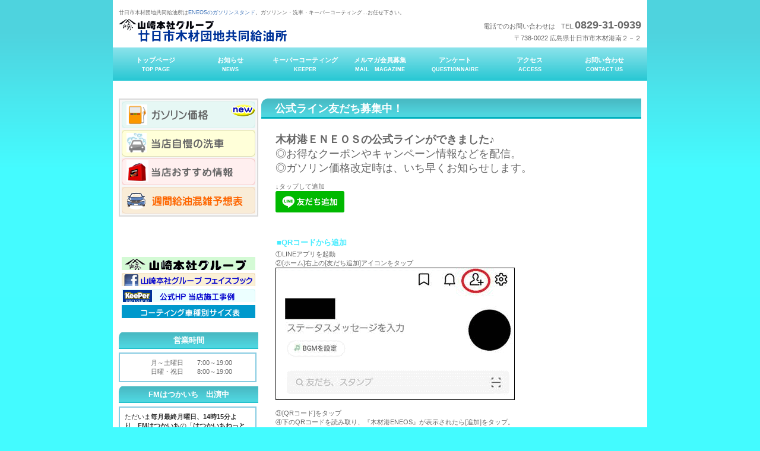

--- FILE ---
content_type: text/html
request_url: http://yama-hon.com/ss/line.htm
body_size: 11440
content:
<!DOCTYPE HTML PUBLIC "-//W3C//DTD HTML 4.01 Transitional//EN" "http://www.w3.org/TR/html4/loose.dtd">
<HTML lang="ja">
<HEAD>
<meta http-equiv="Content-Type" content="text/html; charset=Shift_JIS">
<meta http-equiv="Content-Style-Type" content="text/css">
<META http-equiv="Content-Script-Type" content="text/javascript">
<meta name="GENERATOR" content="JustSystems Homepage Builder Version 17.0.15.0 for Windows">
<TITLE>公式ライン - 廿日市木材団地共同給油所</TITLE>
<link rel="stylesheet" href="hpbparts.css" type="text/css" id="hpbparts">
<link rel="stylesheet" href="container_2Cc_2c_middle.css" type="text/css" id="hpbcontainer">
<link rel="stylesheet" href="main_2Cc_2c2.css" type="text/css" id="hpbmain">
<link rel="stylesheet" href="user.css" type="text/css" id="hpbuser">
<script type="text/javascript">

  var _gaq = _gaq || [];
  _gaq.push(['_setAccount', 'UA-4226173-1']);
  _gaq.push(['_trackPageview']);

  (function() {
    var ga = document.createElement('script'); ga.type = 'text/javascript'; ga.async = true;
    ga.src = ('https:' == document.location.protocol ? 'https://ssl' : 'http://www') + '.google-analytics.com/ga.js';
    var s = document.getElementsByTagName('script')[0]; s.parentNode.insertBefore(ga, s);
  })();

</script>
<!-- Google tag (gtag.js) START -->
<script async src="https://www.googletagmanager.com/gtag/js?id=G-XTS1J5PV7G"></script>
<script>
  window.dataLayer = window.dataLayer || [];
  function gtag(){dataLayer.push(arguments);}
  gtag('js', new Date());

  gtag('config', 'G-XTS1J5PV7G');
</script>
<!-- Google tag (gtag.js) END -->
</HEAD>
<body id="hpb-template-02-03c-02" class="hpb-layoutset-02">
<DIV id="hpb-skip"><a href="#hpb-title">本文へスキップ</a></DIV>
<!-- container -->
<DIV id="hpb-container">
  <!-- header -->
  <div id="hpb-header">
    <div id="hpb-headerMain">
      <h1>廿日市木材団地共同給油所は<a href="http://www.yama-hon.com/ss/index.htm"><font color="#386fb7">ENEOSのガソリンスタンド</font></a>。ガソリンン・洗車・キーパーコーティング…お任せ下さい。</h1>
    </div>
    <div id="hpb-headerLogo"><a href="http://www.yama-hon.com/ss/index.htm" style="background-image : url(ss-logo.png);">廿日市木材団地共同給油所</a></div>
    <div id="hpb-headerExtra1">
      <p class="tel"><span>電話でのお問い合わせは</span>TEL.<font size="+1"><b>0829-31-0939</b></font></p>
      <p class="address">〒738-0022 広島県廿日市市木材港南２－２</p>
    </div>
  </div>
  <!-- header end --><!-- inner -->
  <DIV id="hpb-inner">
    <!-- wrapper -->
    <div id="hpb-wrapper" style="width : 640px;">
      <!-- page title -->
      <DIV id="hpb-title">
        <h2 style="width : 640px;" align="left"><SPAN class="ja"><strong><font color="#FFFFFF">　<b><font size="+1"><font size="-1"><font size="+0" color="#FFFFFF"><font size="+1"><font color="#ffffff"><font size="-1"><font size="+0" color="#FFFFFF"><font size="+1"><font color="#FFFFFF"><font size="+1"><font size="-1"><font size="+0" color="#FFFFFF"><font size="+1"><font color="#FFFFFF">公式ライン友だち募集中！</font></font></font></font></font></font></font></font></font></font></font></font></font></font></b></font></strong></SPAN></h2>
      </DIV>
      <!-- page title end --><!-- main -->
      <DIV id="hpb-main">
        <!-- item -->
        <DIV id="item">
          <table border="0" style="color : #666666;background-color : white;margin-right : 0px;border-width : 3px;border-style : none;border-color : red;">
            <tr>
              <td bgcolor="#ff0000" style="color : #666666;background-color : white;padding-right : 8px;border-width : medium;border-style : none;border-color : red;
	text-align : left;
" align="left"></td>
              <td colspan="5" bgcolor="#ff0000" style="color : #666666;background-color : white;padding-right : 8px;border-width : medium;border-style : none;border-color : red;
	text-align : left;
" height="112" align="left" width="575"><font size="+1"><b>木材港ＥＮＥＯＳの公式ラインができました♪</b><br>
              ◎お得なクーポンやキャンペーン情報などを配信。<br>
              ◎ガソリン価格改定時は、いち早くお知らせします。</font><br>
              <br>
              ↓タップして追加<br>
              <a href="https://lin.ee/IwwOOLk"><img src="https://scdn.line-apps.com/n/line_add_friends/btn/ja.png" alt="友だち追加" height="36" border="0"></a><br>
              <br>
              <h3>■QRコードから追加</h3>
              ①LINEアプリを起動<br>
②[ホーム]右上の[友だち追加]アイコンをタップ<br>
              <img src="line_image.gif" width="403" height="223" border="0"><br>
③[QRコード]をタップ<br>
              ④下のQRコードを読み取り、『木材港ENEOS』が表示されたら[追加]をタップ。<br>
              <img src="https://qr-official.line.me/sid/M/679wxxmm.png?shortenUrl=true&appendQueryParameter=oat__id%3D716757">
              </td>
              <td style="padding-right : 8px;border-width : medium;border-style : none;border-color : red;"></td>
            </tr></table>
        </DIV>
        <!-- item end -->
      </DIV>
      <hr>
      <div id="hpb-main" style="text-align : right;" align="right"><a href="#hpb-container">このページの先頭へ</a></div>
      <!-- main end -->
    </div>
    <!-- wrapper end --><!-- navi -->
    <div id="hpb-nav">
      <h3 class="hpb-c-index">ナビゲーション</h3>
      <ul>
        <li id="nav-toppage"><a href="http://www.yama-hon.com/ss/index.htm"><span class="ja">トップページ</span><span class="en">top&nbsp;page</span></a> 
        <li id="nav-concept"><a href="http://www.yama-hon.com/ss/oshirase.htm"><span class="ja">お知らせ</span><span class="en">NEWS</span></a> 
        <li id="nav-itemlist"><a href="http://www.yama-hon.com/ss/keeper.htm"><span class="ja">キーパーコーティング</span><span class="en">keeper</span></a>
        <li id="nav-company"><a href="http://www.yama-hon.com/ss/mail-maga.htm"><span class="ja">メルマガ会員募集</span><span class="en">mail　magazine</span></a> 
        <li id="nav-recruit"><a href="http://www.yama-hon.com/ss/ss-anketo.htm"><span class="ja">アンケート</span><span class="en">questionnaire</span></a> 
        <li id="nav-access"><a href="http://www.yama-hon.com/ss/access.htm"><span class="ja">アクセス</span><span class="en">access</span></a> 
        <li id="nav-contactus"><a href="http://www.yama-hon.com/contact.htm"><span class="ja">お問い合わせ</span><span class="en">contact&nbsp;us</span></a> 
      </ul>
    </div>
    <!-- navi end --><!-- aside -->
    <div id="hpb-aside">
      <div id="banner" style="border-style : none;">
        <h3 class="hpb-c-index">バナースペース</h3>
        <ul>
          <li><a href="http://www.yama-hon.com/ss/nedan.htm" id="banner-access" style="background-image : url(gasorin.png);">ガソリン価格</a> 
          <li><a href="http://www.yama-hon.com/ss/sensya.htm" id="banner-category1" style="background-image : url(sensya.png);">当店自慢の洗車</a> 
          <li><a href="http://www.yama-hon.com/ss/osusume1.htm" id="banner-netshop" style="background-image : url(osusume.png);">当店おすすめ情報</a> 
          <li><a href="yosou-base.png" id="banner-yoaou2" style="background-image : url(yosou-11.png);" target="_blank">週間給油混雑予想表</a> 
        </ul>
      </div>
      <div class="hpb-parts-blist-01">
        <ul>
          <li><a href="http://www.yama-hon.com/" class="hpb-parts-blist-style" style="background-image : url(gr-top.png);"><span class="jp">　</span><span class="en">　</span></a> 
          <li><a href="https://www.facebook.com/yamasaki.hon" class="hpb-parts-blist-style" style="background-image : url(gr-fb.png);" target="_blank"><span class="jp">　</span><span class="en">　</span></a> 
          <li><a href="http://www.keepercoating.jp/proshop/00919.html" class="hpb-parts-blist-style" style="background-image : url(gr-keeper.png);" target="_blank"><span class="jp">　</span><span class="en">　</span></a> 
          <li><a href="ss-size.pdf" class="hpb-parts-blist-style" style="background-image : url(gl-cot.png);" target="_blank"><span class="jp">　</span><span class="en"></span></a> 
        </ul>
        <br>
      </div>
      <h3 class="hpb-parts-hl-01 hpb-parts-hl-style" style="background-image : url(midasi-1.png);"><font color="#ffffff">営業時間</font></h3>
      <div class="hpb-lay-mount1" style="width : 232px;">
        <table width="232" border="0" cellpadding="0" cellspacing="0" style="border-width : 2px;border-right-style : solid;border-bottom-style : solid;border-color : #86cbe1;">
          <tbody>
            <tr>
              <td valign="top" style="border-style : none;
	text-align : right;
" width="101" align="right">月～土曜日<br>
              日曜・祝日</td>
              <td valign="top" style="border-style : none;" width="83">7:00～19:00<br>
              8:00～19:00</td>
            </tr>
          </tbody>
        </table>
      </div>
      <div>
        <div class="hpb-parts-blist-01"></div>
        <h3 class="hpb-parts-hl-01 hpb-parts-hl-style" style="background-image : url(midasi-1.png);"><font color="#ffffff">FMはつかいち　出演中</font></h3>
        <div class="hpb-lay-mount1" style="width : 232px;">
          <table width="232" border="0" cellpadding="0" cellspacing="0" style="border-width : 2px;border-right-style : solid;border-bottom-style : solid;border-color : #86cbe1;">
            <tbody>
              <tr>
                <td valign="top" style="border-style : none;" width="184"><font color="#333333">ただいま<b>毎月最終月曜日、14時15分より</b>、<b>FMはつかいち</b>の「<b>はつかいちねっとうぉーく</b>」に<b>廿日市木材団地共同給油所</b>が出演しています。詳しくは<a href="../fm-h.htm"><font color="#0000ff">FMはつかいち応援ページ</font></a>をご覧ください！</font></td>
              </tr>
            </tbody>
          </table>
        </div>
        　
      </div>
      <div id="shopinfo">
        <h3><span class="en">shop&nbsp;info</span><span class="ja">店舗情報</span></h3>
        <h4 style="text-align : center;" align="center">廿日市木材団地共同給油所</h4>
        <p>　〒738-0022<br>
        　広島県廿日市市木材港南２－２<br>
        　　　TEL.0829-31-0939<br>
        　　　FAX.0829-31-0941<br>
        <br>
        　　　→<a href="http://www.yama-hon.com/ss/access.htm"><b><font color="#89d6de">アクセス</font></b></a></p>
      </div>
      <br>
      <br>
      <br>
      <br>
      <br>
      <br>
    </div>
    <!-- aside end -->
  </DIV>
  <!-- inner end --><!-- footer -->
  <div id="hpb-footer">
    <div id="hpb-footerExtra1">
      <h3 class="hpb-c-index">サブナビゲーション</h3>
      <ul>
        <li><a href="http://www.yama-hon.com/ss/privacy.htm">プライバシーポリシー</a> 
      </ul>
    </div>
    <div id="hpb-footerMain">
      <p>copyright&copy;<script type="text/javascript">document.write(new Date().getFullYear());</script>&nbsp;&nbsp;<span style="color: rgb(51, 51, 51); font-family: メイリオ, Meiryo, 'ヒラギノ角ゴ Pro W3', 'Hiragino Kaku Gothic Pro', 'ＭＳ Ｐゴシック', Osaka, sans-serif; font-size: 12px; font-style: normal; font-variant: normal; font-weight: normal; letter-spacing: normal; line-height: 40px; orphans: auto; text-align: right; text-indent: 0px; text-transform: none; white-space: normal; widows: auto; word-spacing: 0px; -webkit-text-stroke-width: 0px; display: inline !important; float: none;">Yamasaki　Honsya　Group&nbsp;</span>&nbsp;all&nbsp;rights&nbsp;reserved.</p>
    </div>
  </div>
  <!-- footer end -->
</DIV>
<!-- container end --></body>
</HTML>

--- FILE ---
content_type: text/css
request_url: http://yama-hon.com/ss/container_2Cc_2c_middle.css
body_size: 4941
content:
@charset "Shift_JIS";

/* 要素リセット */

body{
    margin: 0;
    padding: 0;
    text-align: center;
    font-size: 75%;
    font-family: 'メイリオ' ,Meiryo, 'ヒラギノ角ゴ Pro W3' , 'Hiragino Kaku Gothic Pro' , 'ＭＳ Ｐゴシック' , 'Osaka' ,sans-serif;
    color: #666666; /* 標準文字色 */
    background-color: #43FBFF;
    background-image : url(bg_2Cc.png);
    background-repeat: repeat-x;
}

/* Safari用ハック 文字サイズ調整 */
/*\*/
html:\66irst-child body{
    font-size: 70%;
}
/* end */

img{
    border-top: 0;
    border-right: 0;
    border-bottom: 0;
    border-left: 0;
}

/*--------------------------------------------------------
  レイアウト設定
--------------------------------------------------------*/

#hpb-container{
    width: 900px;
    margin-top: -1px;
    margin-right: auto;
    margin-bottom: 0;
    margin-left: auto;
    position: relative;
    padding-bottom: 30px;
}

#hpb-header{
    width: 900px;
    height: 65px;
    margin: 0;
    padding-top: 15px;
    padding-right: 0;
    padding-bottom: 0;
    padding-left: 0;
    overflow: hidden;
    background-color: #ffffff;
}

#hpb-header:after{
    content: ".";
    clear: both;
    height: 0;
    display: block;
    visibility: hidden;
}

#hpb-footer{
    clear: both;
    margin: 0;
    padding: 0;
}

#hpb-inner{
    position: relative;
    margin: 0;
    padding-top: 0;
    padding-right: 10px;
    padding-bottom: 30px;
    padding-left: 10px;
    background-color: #ffffff;
    zoom: 1;
}

.hpb-layoutset-01 #hpb-inner{
    padding-top: 333px;
}

.hpb-layoutset-02 #hpb-inner{
    padding-top: 86px;
}

#hpb-inner:after{
    content: ".";
    clear: both;
    height: 0;
    display: block;
    visibility: hidden;
}

#hpb-wrapper{
    width: 620px;
}

.hpb-layoutset-01 #hpb-wrapper{
    float: left;
}

.hpb-layoutset-02 #hpb-wrapper{
    float: right;
}

#hpb-title{
    margin: 0;
}

.hpb-layoutset-01 #hpb-title{
    position: absolute;
    top: 0;
    left: 0;
}

#hpb-main
{
}

.hpb-layoutset-01 #hpb-main
{
}

.hpb-layoutset-02 #hpb-main
{
}

#hpb-aside{
    width: 235px;
}

.hpb-layoutset-01 #hpb-aside{
    float: right;
}

.hpb-layoutset-02 #hpb-aside{
    padding-top: 262px;
    padding-right: 0;
    padding-bottom: 0;
    padding-left: 0;
    float: left;
}

/* バナー */

#banner
{
}

.hpb-layoutset-01 #banner{
    position: absolute;
    top: -1px;
    left: 0px;
    width: 231px;
}

.hpb-layoutset-02 #banner{
    position: absolute;
    top: 85px;
    left: 10px;
    width: 231px;
}

/* ナビゲーション */

#hpb-nav{
    position: absolute;
    left: 0;
    width: 900px;
    height: 56px;
    overflow: hidden;
    background-image : url(navBg_2Cc_02.png);
    background-repeat: repeat-x;
}

.hpb-layoutset-01 #hpb-nav{
    top: 247px;
}

.hpb-layoutset-02 #hpb-nav{
    top: 0px;
}

/*--------------------------------------------------------
  デザイン設定
--------------------------------------------------------*/
/* コンテンツ配置領域 */
/* トップページメインイメージ */

.hpb-layoutset-01 #hpb-title h2{
    width: 900px;
    height: 247px;
    margin-top: 0;
    margin-bottom: 0;
    margin-left: 0px;
    margin-right: 0px;
    background-image : url(../ss/mainimg_2Cc.png);
    background-repeat: no-repeat;
    text-align: left;
    text-indent: -9999px;
    overflow: hidden;
}

/*--------------------------------------------------------
  共通パーツデザイン設定
--------------------------------------------------------*/

.hpb-layoutset-01 #toppage
{
}

/* ナビゲーション */

#hpb-nav ul{
    width: 882px;
    display: block;
    margin-top: 0;
    margin-right: auto;
    margin-bottom: 0;
    margin-left: auto;
    padding: 0;
    list-style-type: none;
    overflow: hidden;
}

#hpb-nav ul:after{
    content: ".";
    clear: both;
    height: 0;
    display: block;
    visibility: hidden;
}

#hpb-nav li{
    margin-top: -1px;
    margin-bottom: 0;
    margin-left: 0;
    margin-right: 0;
    width: 126px;
    float: left;
    overflow: hidden;
}

#hpb-nav li a{
    width: 126px;
    height: 45px;
    padding-top: 11px;
    padding-right: 0;
    padding-bottom: 0;
    padding-left: 0;
    background-image : url(navItemBg_2Cc_02.png);
    background-position: top left;
    background-repeat: no-repeat;
    display: block;
}

#hpb-nav li a:hover{
    background-image : url(navItemBg_2Cc_02-on.png);
    background-position: top left;
    background-repeat: no-repeat;
    display: block;
}

#hpb-nav li span.ja{
    display: block;
    line-height: 20px;
    font-weight: bold;
}

#hpb-nav li span.en{
    display: block;
    line-height: 12px;
    font-size: 0.83em;
    font-weight: bold;
    text-transform: uppercase;
}

#hpb-nav a:link{
    color: #ffffff;
    text-decoration: none;
}
#hpb-nav a:visited{
    color: #ffffff;
    text-decoration: none;
}
#hpb-nav a:hover{
    color: #ffffff;
    text-decoration: none;
}
#hpb-nav a:active{
    color: #ffffff;
    text-decoration: none;
}



--- FILE ---
content_type: text/css
request_url: http://yama-hon.com/ss/main_2Cc_2c2.css
body_size: 19777
content:
@charset "Shift_JIS";

/*--------------------------------------------------------
  共通レイアウトパーツ設定
--------------------------------------------------------*/
/* ヘッダー内パーツ */

#hpb-headerMain{
    margin: 0;
}

#hpb-headerMain h1{
    margin: 0;
    padding-top: 0;
    padding-right: 0;
    padding-bottom: 5px;
    padding-left: 10px;
    text-align: left;
    font-weight: normal;
    line-height: 12px;
    font-size: 0.83em;
}

#hpb-headerLogo{
    width: 400px;
    float: left;
}

#hpb-headerLogo a{
    width: 400px;
    height: 38px;
    display: block;
    margin-top: 0;
    margin-right: 0;
    margin-bottom: 0;
    margin-left: 10px;
    padding: 0;
    text-align: left;
    text-indent: -9999px;
    overflow: hidden;
    background-image : url(logo_2Cc2.png);
    background-position: top left;
    background-repeat: no-repeat;
}

#hpb-headerExtra1{
    width: 400px;
    margin: 0;
    padding: 0;
    float: right;
}

#hpb-headerExtra1 p.tel{
    /* 電話番号の文字設定 */
    margin: 0;
    padding-top: 0;
    padding-right: 10px;
    padding-bottom: 0;
    padding-left: 0;
    line-height: 20px;
    text-align: right;
}

#hpb-headerExtra1 p.tel span{
    /* 電話番号の「TEL」文字設定 */
    margin: 0;
    padding-top: 0;
    padding-right: 10px;
    padding-bottom: 0;
    padding-left: 0;
    line-height: 20px;
}

#hpb-headerExtra1 p.address{
    /* 住所文字設定 */
    margin: 0;
    padding-top: 0;
    padding-right: 10px;
    padding-bottom: 0;
    padding-left: 0;
    line-height: 20px;
    text-align: right;
}

#hpb-headerExtra2
{
}

/* フッター内パーツ */

#hpb-footerExtra1{
    width: 900px;
    margin-top: 0;
    margin-right: auto;
    margin-bottom: 0;
    margin-left: auto;
    padding-top: 0px;
    padding-right: 0;
    padding-bottom: 10px;
    padding-left: 0;
    background-color: #ffffff;
}

#hpb-footerExtra1:after{
    content: ".";
    clear: both;
    height: 0;
    display: block;
    visibility: hidden;
}

#hpb-footerExtra1 ul{
    margin: 0;
    padding-top: 0;
    padding-right: 0;
    padding-bottom: 0;
    padding-left: 10px;
    list-style-type: none;
    text-align: left;
    background-color: #ffffff;
}

#hpb-footerExtra1 li{
    /* フッターナビ設定 */
    margin: 0;
    padding-top: 0;
    padding-right: 15px;
    padding-bottom: 0;
    padding-left: 15px;
    background-color: #ffffff;
    line-height: 24px;
    border-top-width: 1px;
    border-top-style: solid;
    border-top-color: #ebebeb;
    border-right-width: 1px;
    border-right-style: solid;
    border-right-color: #ebebeb;
    border-bottom-width: 1px;
    border-bottom-style: solid;
    border-bottom-color: #ebebeb;
    border-left-width: 1px;
    border-left-style: solid;
    border-left-color: #ebebeb;
    float: left;
}

#hpb-footerExtra1 li a:link{
    color: #666666;
    text-decoration: none;
}
#hpb-footerExtra1 li a:visited{
    color: #666666;
    text-decoration: none;
}
#hpb-footerExtra1 li a:hover{
    color: #45ECFF;
    text-decoration: none;
}
#hpb-footerExtra1 li a:active{
    color: #666666;
    text-decoration: none;
}

#hpb-footerMain{
    width: 900px;
    margin-top: 0;
    margin-right: auto;
    margin-bottom: 0;
    margin-left: auto;
    height: 35px;
    background-image : url(footerBg_2Cc.png);
    background-position: bottom left;
    background-repeat: no-repeat;
}

#hpb-footerMain p{
    /* コピーライト文字設定 */
    margin: 0;
    padding-top: 0;
    padding-right: 0;
    padding-bottom: 0;
    padding-left: 0;
    line-height: 35px;
    text-align: center;
}

#hpb-footerLogo
{
}

#hpb-footerExtra2
{
}

/* サイドブロック内パーツ */
/* バナー */

#banner ul{
    width: 100%;
    margin: 0;
    padding-top: 3px;
    padding-right: 0;
    padding-bottom: 0;
    padding-left: 0;
    list-style-type: none;
    border-top-width: 2px;
    border-top-style: solid;
    border-top-color: #dadada;
    border-right-width: 2px;
    border-right-style: solid;
    border-right-color: #dadada;
    border-bottom-width: 2px;
    border-bottom-style: solid;
    border-bottom-color: #dadada;
    border-left-width: 2px;
    border-left-style: solid;
    border-left-color: #dadada;
    background-color: #f7f7f7;
}

#banner li{
    display: block;
    width: 225px;
    margin-top: 0;
    margin-right: auto;
    margin-left: auto;
    margin-bottom: 3px;
}

#banner li a{
    display: block;
    width: 225px;
    height: 45px;
    text-align: left;
    text-indent: -9999px;
    overflow: hidden;
}

#banner a#banner-access{
    /* アクセスバナー */
    background-image : url(banner-access_2Cc.png);
    background-position: top left;
    background-repeat: no-repeat;
}

#banner a#banner-netshop{
    /* ネットショップ */
    background-image : url(banner-netshop_2Cc.png);
    background-position: top left;
    background-repeat: no-repeat;
}

#banner a#banner-category1{
    /* 商品カテゴリ1 */
    background-image : url(banner-category1_2Cc.png);
    background-position: top left;
    background-repeat: no-repeat;
}

#banner a#banner-category2{
    /* 商品カテゴリ2 */
    background-image : url(banner-category2_2Cc.png);
    background-position: top left;
    background-repeat: no-repeat;
}

#banner a#banner-category3{
    /* 商品カテゴリ3 */
    background-image : url(banner-category3_2Cc.png);
    background-position: top left;
    background-repeat: no-repeat;
}

/* 店舗情報 */

#shopinfo{
    width: 211px;
    margin-top: 0;
    margin-right: 0;
    margin-bottom: 15px;
    margin-left: 0;
    padding-top: 10px;
    padding-right: 10px;
    padding-bottom: 10px;
    padding-left: 10px;
    border-top-width: 2px;
    border-top-style: solid;
    border-top-color: #dadada;
    border-right-width: 2px;
    border-right-style: solid;
    border-right-color: #dadada;
    border-bottom-width: 2px;
    border-bottom-style: solid;
    border-bottom-color: #dadada;
    border-left-width: 2px;
    border-left-style: solid;
    border-left-color: #dadada;
    background-color: #f7f7f7;
}

#shopinfo h3{
    height: 1px;
    margin: 0;
    padding: 0;
    overflow: hidden;
    text-align: left;
    text-indent: -9999px;
}

#shopinfo h3 span.en
{
}

#shopinfo h4{
    margin-top: 0;
    margin-right: 0;
    margin-bottom: 0;
    margin-left: 0;
    padding: 0;
    text-align: left;
    color: #333333;
    font-size: 1em;
    line-height: 16px;
    font-weight: bold;
}

#shopinfo p{
    margin: 0;
    padding-top: 0;
    padding-right: 0.1em;
    padding-bottom: 0;
    padding-left: 0.1em;
    line-height: 1.4;
    text-align: left;
}

/*--------------------------------------------------------
  ナビゲーションデザイン設定
--------------------------------------------------------*/


/*--------------------------------------------------------
  基本パーツデザイン設定
--------------------------------------------------------*/

#hpb-skip{
    /* ヘッダースキップの非表示 */
    height: 1px;
    margin: 0;
    padding: 0;
    overflow: hidden;
    text-align: left;
    text-indent: -9999px;
}

p{
    margin-top: 0;
    margin-right: 0;
    margin-bottom: 1.25em;
    margin-left: 0;
    padding-top: 0;
    padding-right: 0.1em;
    padding-bottom: 0;
    padding-left: 0.1em;
    line-height: 1.4;
    text-align: left;
}

p.large{
    margin-top: 0.5em;
    margin-right: 0;
    margin-bottom: 1em;
    margin-left: 0;
    padding-top: 0;
    padding-right: 0.1em;
    padding-bottom: 0;
    padding-left: 0.1em;
    line-height: 1.4;
    text-align: left;
}

p.indent{
    padding-left: 15px;
}

.left{
    float: left;
}
.right{
    float: right;
}

/* リンク文字色 */
a:link{
    color: #45ECFF;
    text-decoration: none;
}
a:visited{
    color: #45ECFF;
    text-decoration: none;
}
a:hover{
    color: #45ECFF;
    text-decoration: underline;
}
a:active{
    color: #45ECFF;
    text-decoration: none;
}

hr{
    height: 1px;
    clear: both;
    border-top-width: 1px;
    border-top-style: none;
    border-right-width: 1px;
    border-right-style: none;
    border-bottom-width: 1px;
    border-bottom-style: none;
    border-left-width: 1px;
    border-left-style: none;
}

.hpb-layoutset-02 h2{
    width: 620px;
    height: 34px;
    margin-top: 0;
    margin-right: 0;
    margin-bottom: 15px;
    margin-left: 0;
    padding-top: 0;
    padding-right: 0;
    padding-left: 0;
    padding-bottom: 0;
    background-image : url(topTitleBg_2Cc.png);
    background-position: top left;
    background-repeat: no-repeat;
    line-height: 34px;
    font-size: 1.17em;
    color: #ffffff;
    font-weight: bold;
    text-align: left;
}

.hpb-layoutset-02 h2 span.ja{
    padding-top: 0;
    padding-right: 0;
    padding-left: 10px;
    padding-bottom: 0;
}

.hpb-layoutset-02 h2 span.en{
    padding-top: 0;
    padding-right: 0;
    padding-left: 10px;
    padding-bottom: 0;
    text-transform: uppercase;
}

#hpb-wrapper h3{
    margin: 0;
    padding-top: 15px;
    padding-right: 0;
    padding-bottom: 3px;
    padding-left: 2px;
    text-align: left;
    color: #45ECFF;
    font-size: 1.17em;
}

h3.hpb-c-index{
    height: 1px;
    margin: 0;
    padding: 0;
    overflow: hidden;
    text-align: left;
    text-indent: -9999px;
    background: none;
}

h4{
    margin-top: 0;
    margin-right: 0;
    margin-bottom: 0;
    margin-left: 0;
    padding: 0;
    background-image: none;
    text-align: left;
    color: #00BFD5;
    font-size: 1em;
    line-height: 16px;
    font-weight: bold;
}

h5{
    margin-top: 0;
    margin-right: 0;
    margin-bottom: 0;
    margin-left: 0;
    padding: 0;
    background-image: none;
    text-align: left;
    color: #333333;
    font-size: 1em;
    line-height: 16px;
    font-weight: bold;
}

table{
    margin-top: 0;
    margin-right: auto;
    margin-bottom: 0;
    margin-left: 0;
    border-collapse: collapse;
    border-top-width: 1px;
    border-top-style: solid;
    border-top-color: #cccccc;
    border-left-width: 1px;
    border-left-style: solid;
    border-left-color: #cccccc;
}

table th{
    padding-top: 8px;
    padding-right: 15px;
    padding-bottom: 8px;
    padding-left: 8px;
    text-align: left;
    font-weight: normal;
    background-color: #eeeeee;
    border-right-width: 1px;
    border-right-style: solid;
    border-right-color: #cccccc;
    border-bottom-width: 1px;
    border-bottom-style: solid;
    border-bottom-color: #cccccc;
}

table td{
    padding-top: 8px;
    padding-right: 15px;
    padding-bottom: 8px;
    padding-left: 8px;
    text-align: left;
    border-right-width: 1px;
    border-right-style: solid;
    border-right-color: #cccccc;
    border-bottom-width: 1px;
    border-bottom-style: solid;
    border-bottom-color: #cccccc;
}

/* フォームパーツ設定 */
input.button{
    margin-top: 15px;
    margin-right: auto;
    margin-bottom: 15px;
    margin-left: auto;
}

textarea{
    width: 400px;
    height: 200px;
}

input.l{
    width: 400px;
}
input.m{
    width: 250px;
}
input.s{
    width: 150px;
}

/* メインコンテンツ内基本パーツ */

#hpb-main ul{
    margin-top: 0;
    margin-right: 0;
    margin-bottom: 15px;
    margin-left: 0;
    padding: 0;
    list-style-type: none;
}

#hpb-main ul li{
    padding-top: 5px;
    padding-right: 0;
    padding-bottom: 5px;
    padding-left: 28px;
    background-image : url(point_2Cc.png);
    background-position: 10px 6px;
    background-repeat: no-repeat;
    text-align: left;
    line-height: 1.4;
    border-bottom-width: 1px;
    border-bottom-style: solid;
    border-bottom-color: #999999;
}

#hpb-main dl{
    margin-top: 0;
    margin-right: 0;
    margin-bottom: 15px;
    margin-left: 0;
    padding: 0;
}

#hpb-main dt{
    float: left;
    margin: 0;
    padding-top: 5px;
    padding-right: 0;
    padding-bottom: 5px;
    padding-left: 28px;
    background-image : url(point_2Cc.png);
    background-position: 10px 5px;
    background-repeat: no-repeat;
    text-align: left;
    line-height: 16px;
    min-height: 16px;
    font-weight: normal;
    width: 170px !important;
    color: #E49F00;
}

#hpb-main dd{
    margin: 0;
    padding-top: 5px;
    padding-right: 0;
    padding-bottom: 5px;
    padding-left: 198px;
    text-align: left;
    line-height: 16px;
    min-height: 16px;
    border-bottom-width: 1px;
    border-bottom-style: solid;
    border-bottom-color: #999999;
}

*:first-child + html #hpb-main dd{
    /* for IE7 */
    padding-left: 10px;
    min-height: 20px;
}

* html #hpb-main dd{
    /* for IE6 */
    padding-left: 0px;
    height: 20px;
}

#hpb-main dl:after{
    content: ".";
    clear: both;
    height: 0;
    display: block;
    visibility: hidden;
}

#hpb-main img{
    margin-top: 0;
    margin-right: 0;
    margin-bottom: 15px;
    margin-left: 0;
}

#hpb-main img.left{
    margin-top: 0;
    margin-right: 20px;
    margin-bottom: 15px;
    margin-left: 0;
    float: left;
}

#hpb-main img.right{
    margin-top: 0;
    margin-right: 0;
    margin-bottom: 15px;
    margin-left: 20px;
    float: left;
}

#pagetop{
    margin-top: 10px;
    margin-right: 0;
    margin-bottom: 0;
    margin-left: 0;
    padding-top: 15px;
    padding-left: 5px;
    padding-bottom: 15px;
    padding-right: 5px;
    text-align: left;
}

#pagetop a{
    /* 先頭に戻るボタンの左右設定 */
    display: block;
    width: 130px;
    height: 16px;
    background-image : url(returnTop_2Cc.png);
    background-position: top left;
    background-repeat: no-repeat;
    text-align: left;
    text-indent: -9999px;
    overflow: hidden;
}

/* トップページ デザイン定義 */

#hpb-wrapper #toppage-item h3{
    width: 620px;
    height: 34px;
    margin: 0;
    padding-top: 15px;
    padding-right: 0;
    padding-left: 0;
    padding-bottom: 15px;
    background-image : url(topTitleBg_2Cc.png);
    background-position: 0px 15px;
    background-repeat: no-repeat;
    font-size: 1.17em;
    line-height: 34px;
    color: #ffffff;
    font-weight: bold;
}

#hpb-wrapper #toppage-item h3 span.en{
    padding-top: 0;
    padding-right: 0;
    padding-left: 10px;
    padding-bottom: 0;
    text-transform: uppercase;
}

#hpb-wrapper #toppage-item h3 span.ja{
    padding-top: 0;
    padding-right: 0;
    padding-left: 10px;
    padding-bottom: 0;
}

#hpb-wrapper #toppage-item .itemlist{
    margin: 0;
}

#hpb-wrapper #toppage-item .itemlist:after{
    content: ".";
    clear: both;
    height: 0;
    display: block;
    visibility: hidden;
}

#hpb-wrapper #toppage-item .itemlist .item{
    width: 286px;
    margin-top: 0;
    margin-right: 10px;
    margin-bottom: 15px;
    margin-left: 10px;
    padding-top: 18px;
    padding-right: 0;
    padding-bottom: 18px;
    padding-left: 0;
    border-top-width: 2px;
    border-top-style: solid;
    border-top-color: #dadada;
    border-right-width: 2px;
    border-right-style: solid;
    border-right-color: #dadada;
    border-bottom-width: 2px;
    border-bottom-style: solid;
    border-bottom-color: #dadada;
    border-left-width: 2px;
    border-left-style: solid;
    border-left-color: #dadada;
    background-color: #f7f7f7;
    float: left;
}

#hpb-wrapper #toppage-item .itemlist .item img{
    margin: 0;
    border-top-width: 1px;
    border-top-style: solid;
    border-top-color: #dadada;
    border-right-width: 1px;
    border-right-style: solid;
    border-right-color: #dadada;
    border-bottom-width: 1px;
    border-bottom-style: solid;
    border-bottom-color: #dadada;
    border-left-width: 1px;
    border-left-style: solid;
    border-left-color: #dadada;
}

#hpb-wrapper #toppage-item .itemlist .item .itemdata{
    width: 250px;
    margin-top: 0;
    margin-right: auto;
    margin-bottom: 0;
    margin-left: auto;
}

#hpb-wrapper #toppage-item .itemlist .item .itemdata h4{
    margin: 0;
    padding-top: 5px;
    padding-right: 0;
    padding-bottom: 5px;
    padding-left: 18px;
    background-image : url(point2_2Cc.png);
    background-position: 6px 8px;
    background-repeat: no-repeat;
    color: #565454;
    text-align: left;
    line-height: 1.2;
    font-weight: bold;
}

#hpb-wrapper #toppage-item .itemlist .item .itemdata h5{
    margin: 0;
    padding-top: 0;
    padding-right: 0;
    padding-bottom: 5px;
    padding-left: 0;
    color: #565454;
    text-align: right;
    line-height: 1.2;
    font-weight: bold;
}

#hpb-wrapper #toppage-item .itemlist .item .itemdata p{
    margin: 0;
    padding: 0;
    line-height: 1.2;
    text-align: left;
}

#hpb-wrapper #toppage-news h3{
    width: 620px;
    height: 34px;
    margin: 0;
    padding-top: 15px;
    padding-right: 0;
    padding-left: 0;
    padding-bottom: 5px;
    background-image : url(topTitleBg_2Cc.png);
    background-position: 0px 15px;
    background-repeat: no-repeat;
    font-size: 1.17em;
    line-height: 34px;
    color: #ffffff;
    font-weight: bold;
}

#hpb-wrapper #toppage-news h3 span.en{
    padding-top: 0;
    padding-right: 0;
    padding-left: 10px;
    padding-bottom: 0;
    text-transform: uppercase;
}

#hpb-wrapper #toppage-news h3 span.ja{
    padding-top: 0;
    padding-right: 0;
    padding-left: 10px;
    padding-bottom: 0;
}

/* アクセスページ デザイン定義 */

#access{
    text-align: left;
}

/* 商品紹介ページ デザイン定義 */

#item .itemlist{
    width: 600px;
    margin-top: 0;
    margin-right: 0;
    margin-bottom: 0;
    margin-left: auto;
}

#item .itemlist:after{
    content: ".";
    clear: both;
    height: 0;
    display: block;
    visibility: hidden;
}

#item .itemlist .item{
    width: 178px;
    margin-top: 0;
    margin-right: 20px;
    margin-bottom: 15px;
    margin-left: 0;
    padding-top: 9px;
    padding-right: 0;
    padding-bottom: 9px;
    padding-left: 0;
    border-top-width: 1px;
    border-top-style: solid;
    border-top-color: #dadada;
    border-right-width: 1px;
    border-right-style: solid;
    border-right-color: #dadada;
    border-bottom-width: 1px;
    border-bottom-style: solid;
    border-bottom-color: #dadada;
    border-left-width: 1px;
    border-left-style: solid;
    border-left-color: #dadada;
    background-color: #f7f7f7;
    float: left;
}

#item .itemlist .item img{
    margin: 0;
    border-top-width: 1px;
    border-top-style: solid;
    border-top-color: #dadada;
    border-right-width: 1px;
    border-right-style: solid;
    border-right-color: #dadada;
    border-bottom-width: 1px;
    border-bottom-style: solid;
    border-bottom-color: #dadada;
    border-left-width: 1px;
    border-left-style: solid;
    border-left-color: #dadada;
}

#item .itemlist .item .itemdata{
    width: 160px;
    margin-top: 0;
    margin-right: auto;
    margin-bottom: 0;
    margin-left: auto;
}


#item .itemlist .item .itemdata h4{
    margin: 0;
    padding-top: 5px;
    padding-right: 0;
    padding-bottom: 5px;
    padding-left: 18px;
    background-image : url(point2_2Cc.png);
    background-position: 6px 8px;
    background-repeat: no-repeat;
    color: #333333;
    text-align: left;
    line-height: 1.2;
    font-weight: bold;
}

#item .itemlist .item .itemdata h5{
    margin: 0;
    padding-top: 0;
    padding-right: 0;
    padding-bottom: 5px;
    padding-left: 0;
    color: #E60012;
    text-align: right;
    line-height: 1.2;
    font-weight: bold;
}

#item .itemlist .item .itemdata p{
    margin: 0;
    padding: 0;
    line-height: 1.2;
    text-align: left;
}

#item #nbanner{
    width: 600px;
    margin-top: 0;
    margin-right: auto;
    margin-bottom: 0;
    margin-left: auto;
    padding-top: 15px;
    padding-right: 0;
    padding-bottom: 15px;
    padding-left: 0;
}

#item #nbanner a{
    width: 600px;
    height: 45px;
    display: block;
    text-align: left;
    text-indent: -9999px;
    overflow: hidden;
    background-image : url(banner-netshop2_2Cc.png);
    background-position: top left;
    background-repeat: no-repeat;
}
